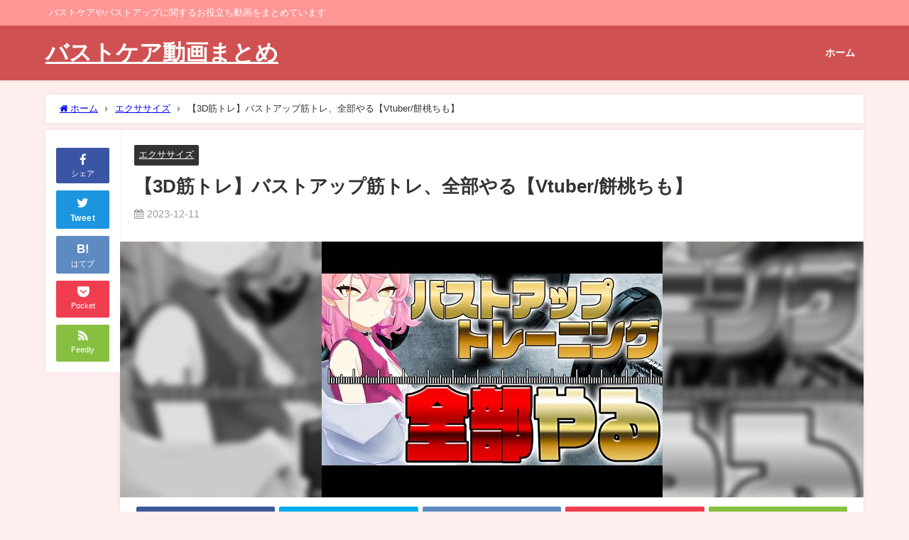

--- FILE ---
content_type: text/html; charset=UTF-8
request_url: https://jumcode.com/train/%E3%80%903d%E7%AD%8B%E3%83%88%E3%83%AC%E3%80%91%E3%83%90%E3%82%B9%E3%83%88%E3%82%A2%E3%83%83%E3%83%97%E7%AD%8B%E3%83%88%E3%83%AC%E3%80%81%E5%85%A8%E9%83%A8%E3%82%84%E3%82%8B%E3%80%90vtuber-%E9%A4%85/
body_size: 13613
content:
<!DOCTYPE html>
<html lang="ja">
<head>
<meta charset="utf-8">
<meta http-equiv="X-UA-Compatible" content="IE=edge">
<meta name="viewport" content="width=device-width, initial-scale=1" />
<title>【3D筋トレ】バストアップ筋トレ、全部やる【Vtuber/餅桃ちも】</title>
<meta name="description" content="https://www.youtube.com/watch?v=DqkirLjy_kk">
<meta name="thumbnail" content="https://jumcode.com/wp-content/uploads/9469-DqkirLjy_kk-150x150.jpg" /><!-- Diver OGP -->
<meta property="og:locale" content="ja_JP" />
<meta property="og:title" content="【3D筋トレ】バストアップ筋トレ、全部やる【Vtuber/餅桃ちも】" />
<meta property="og:description" content="https://www.youtube.com/watch?v=DqkirLjy_kk" />
<meta property="og:type" content="article" />
<meta property="og:url" content="https://jumcode.com/train/%e3%80%903d%e7%ad%8b%e3%83%88%e3%83%ac%e3%80%91%e3%83%90%e3%82%b9%e3%83%88%e3%82%a2%e3%83%83%e3%83%97%e7%ad%8b%e3%83%88%e3%83%ac%e3%80%81%e5%85%a8%e9%83%a8%e3%82%84%e3%82%8b%e3%80%90vtuber-%e9%a4%85/" />
<meta property="og:image" content="https://jumcode.com/wp-content/uploads/9469-DqkirLjy_kk.jpg" />
<meta property="og:site_name" content="バストケア動画まとめ" />
<meta name="twitter:card" content="summary_large_image" />
<meta name="twitter:title" content="【3D筋トレ】バストアップ筋トレ、全部やる【Vtuber/餅桃ちも】" />
<meta name="twitter:url" content="https://jumcode.com/train/%e3%80%903d%e7%ad%8b%e3%83%88%e3%83%ac%e3%80%91%e3%83%90%e3%82%b9%e3%83%88%e3%82%a2%e3%83%83%e3%83%97%e7%ad%8b%e3%83%88%e3%83%ac%e3%80%81%e5%85%a8%e9%83%a8%e3%82%84%e3%82%8b%e3%80%90vtuber-%e9%a4%85/" />
<meta name="twitter:description" content="https://www.youtube.com/watch?v=DqkirLjy_kk" />
<meta name="twitter:image" content="https://jumcode.com/wp-content/uploads/9469-DqkirLjy_kk.jpg" />
<!-- / Diver OGP -->
<link rel="canonical" href="https://jumcode.com/train/%e3%80%903d%e7%ad%8b%e3%83%88%e3%83%ac%e3%80%91%e3%83%90%e3%82%b9%e3%83%88%e3%82%a2%e3%83%83%e3%83%97%e7%ad%8b%e3%83%88%e3%83%ac%e3%80%81%e5%85%a8%e9%83%a8%e3%82%84%e3%82%8b%e3%80%90vtuber-%e9%a4%85/">
<link rel="shortcut icon" href="">
<!--[if IE]>
		<link rel="shortcut icon" href="">
<![endif]-->
<link rel="apple-touch-icon" href="" />
<meta name='robots' content='max-image-preview' />
<link rel='dns-prefetch' href='//ajax.googleapis.com' />
<link rel='dns-prefetch' href='//cdnjs.cloudflare.com' />
<link rel="alternate" type="application/rss+xml" title="バストケア動画まとめ &raquo; フィード" href="https://jumcode.com/feed/" />
<link rel="alternate" type="application/rss+xml" title="バストケア動画まとめ &raquo; コメントフィード" href="https://jumcode.com/comments/feed/" />
<link rel='stylesheet'  href='https://jumcode.com/wp-includes/css/dist/block-library/style.min.css?ver=6.1.9&#038;theme=4.9.8'  media='all'>
<link rel='stylesheet'  href='https://jumcode.com/wp-includes/css/classic-themes.min.css?ver=1&#038;theme=4.9.8'  media='all'>
<style id='global-styles-inline-css' type='text/css'>
body{--wp--preset--color--black: #000;--wp--preset--color--cyan-bluish-gray: #abb8c3;--wp--preset--color--white: #fff;--wp--preset--color--pale-pink: #f78da7;--wp--preset--color--vivid-red: #cf2e2e;--wp--preset--color--luminous-vivid-orange: #ff6900;--wp--preset--color--luminous-vivid-amber: #fcb900;--wp--preset--color--light-green-cyan: #7bdcb5;--wp--preset--color--vivid-green-cyan: #00d084;--wp--preset--color--pale-cyan-blue: #8ed1fc;--wp--preset--color--vivid-cyan-blue: #0693e3;--wp--preset--color--vivid-purple: #9b51e0;--wp--preset--color--light-blue: #70b8f1;--wp--preset--color--light-red: #ff8178;--wp--preset--color--light-green: #2ac113;--wp--preset--color--light-yellow: #ffe822;--wp--preset--color--light-orange: #ffa30d;--wp--preset--color--blue: #00f;--wp--preset--color--red: #f00;--wp--preset--color--purple: #674970;--wp--preset--color--gray: #ccc;--wp--preset--gradient--vivid-cyan-blue-to-vivid-purple: linear-gradient(135deg,rgba(6,147,227,1) 0%,rgb(155,81,224) 100%);--wp--preset--gradient--light-green-cyan-to-vivid-green-cyan: linear-gradient(135deg,rgb(122,220,180) 0%,rgb(0,208,130) 100%);--wp--preset--gradient--luminous-vivid-amber-to-luminous-vivid-orange: linear-gradient(135deg,rgba(252,185,0,1) 0%,rgba(255,105,0,1) 100%);--wp--preset--gradient--luminous-vivid-orange-to-vivid-red: linear-gradient(135deg,rgba(255,105,0,1) 0%,rgb(207,46,46) 100%);--wp--preset--gradient--very-light-gray-to-cyan-bluish-gray: linear-gradient(135deg,rgb(238,238,238) 0%,rgb(169,184,195) 100%);--wp--preset--gradient--cool-to-warm-spectrum: linear-gradient(135deg,rgb(74,234,220) 0%,rgb(151,120,209) 20%,rgb(207,42,186) 40%,rgb(238,44,130) 60%,rgb(251,105,98) 80%,rgb(254,248,76) 100%);--wp--preset--gradient--blush-light-purple: linear-gradient(135deg,rgb(255,206,236) 0%,rgb(152,150,240) 100%);--wp--preset--gradient--blush-bordeaux: linear-gradient(135deg,rgb(254,205,165) 0%,rgb(254,45,45) 50%,rgb(107,0,62) 100%);--wp--preset--gradient--luminous-dusk: linear-gradient(135deg,rgb(255,203,112) 0%,rgb(199,81,192) 50%,rgb(65,88,208) 100%);--wp--preset--gradient--pale-ocean: linear-gradient(135deg,rgb(255,245,203) 0%,rgb(182,227,212) 50%,rgb(51,167,181) 100%);--wp--preset--gradient--electric-grass: linear-gradient(135deg,rgb(202,248,128) 0%,rgb(113,206,126) 100%);--wp--preset--gradient--midnight: linear-gradient(135deg,rgb(2,3,129) 0%,rgb(40,116,252) 100%);--wp--preset--duotone--dark-grayscale: url('#wp-duotone-dark-grayscale');--wp--preset--duotone--grayscale: url('#wp-duotone-grayscale');--wp--preset--duotone--purple-yellow: url('#wp-duotone-purple-yellow');--wp--preset--duotone--blue-red: url('#wp-duotone-blue-red');--wp--preset--duotone--midnight: url('#wp-duotone-midnight');--wp--preset--duotone--magenta-yellow: url('#wp-duotone-magenta-yellow');--wp--preset--duotone--purple-green: url('#wp-duotone-purple-green');--wp--preset--duotone--blue-orange: url('#wp-duotone-blue-orange');--wp--preset--font-size--small: 13px;--wp--preset--font-size--medium: 20px;--wp--preset--font-size--large: 36px;--wp--preset--font-size--x-large: 42px;--wp--preset--spacing--20: 0.44rem;--wp--preset--spacing--30: 0.67rem;--wp--preset--spacing--40: 1rem;--wp--preset--spacing--50: 1.5rem;--wp--preset--spacing--60: 2.25rem;--wp--preset--spacing--70: 3.38rem;--wp--preset--spacing--80: 5.06rem;}:where(.is-layout-flex){gap: 0.5em;}body .is-layout-flow > .alignleft{float: left;margin-inline-start: 0;margin-inline-end: 2em;}body .is-layout-flow > .alignright{float: right;margin-inline-start: 2em;margin-inline-end: 0;}body .is-layout-flow > .aligncenter{margin-left: auto !important;margin-right: auto !important;}body .is-layout-constrained > .alignleft{float: left;margin-inline-start: 0;margin-inline-end: 2em;}body .is-layout-constrained > .alignright{float: right;margin-inline-start: 2em;margin-inline-end: 0;}body .is-layout-constrained > .aligncenter{margin-left: auto !important;margin-right: auto !important;}body .is-layout-constrained > :where(:not(.alignleft):not(.alignright):not(.alignfull)){max-width: var(--wp--style--global--content-size);margin-left: auto !important;margin-right: auto !important;}body .is-layout-constrained > .alignwide{max-width: var(--wp--style--global--wide-size);}body .is-layout-flex{display: flex;}body .is-layout-flex{flex-wrap: wrap;align-items: center;}body .is-layout-flex > *{margin: 0;}:where(.wp-block-columns.is-layout-flex){gap: 2em;}.has-black-color{color: var(--wp--preset--color--black) !important;}.has-cyan-bluish-gray-color{color: var(--wp--preset--color--cyan-bluish-gray) !important;}.has-white-color{color: var(--wp--preset--color--white) !important;}.has-pale-pink-color{color: var(--wp--preset--color--pale-pink) !important;}.has-vivid-red-color{color: var(--wp--preset--color--vivid-red) !important;}.has-luminous-vivid-orange-color{color: var(--wp--preset--color--luminous-vivid-orange) !important;}.has-luminous-vivid-amber-color{color: var(--wp--preset--color--luminous-vivid-amber) !important;}.has-light-green-cyan-color{color: var(--wp--preset--color--light-green-cyan) !important;}.has-vivid-green-cyan-color{color: var(--wp--preset--color--vivid-green-cyan) !important;}.has-pale-cyan-blue-color{color: var(--wp--preset--color--pale-cyan-blue) !important;}.has-vivid-cyan-blue-color{color: var(--wp--preset--color--vivid-cyan-blue) !important;}.has-vivid-purple-color{color: var(--wp--preset--color--vivid-purple) !important;}.has-black-background-color{background-color: var(--wp--preset--color--black) !important;}.has-cyan-bluish-gray-background-color{background-color: var(--wp--preset--color--cyan-bluish-gray) !important;}.has-white-background-color{background-color: var(--wp--preset--color--white) !important;}.has-pale-pink-background-color{background-color: var(--wp--preset--color--pale-pink) !important;}.has-vivid-red-background-color{background-color: var(--wp--preset--color--vivid-red) !important;}.has-luminous-vivid-orange-background-color{background-color: var(--wp--preset--color--luminous-vivid-orange) !important;}.has-luminous-vivid-amber-background-color{background-color: var(--wp--preset--color--luminous-vivid-amber) !important;}.has-light-green-cyan-background-color{background-color: var(--wp--preset--color--light-green-cyan) !important;}.has-vivid-green-cyan-background-color{background-color: var(--wp--preset--color--vivid-green-cyan) !important;}.has-pale-cyan-blue-background-color{background-color: var(--wp--preset--color--pale-cyan-blue) !important;}.has-vivid-cyan-blue-background-color{background-color: var(--wp--preset--color--vivid-cyan-blue) !important;}.has-vivid-purple-background-color{background-color: var(--wp--preset--color--vivid-purple) !important;}.has-black-border-color{border-color: var(--wp--preset--color--black) !important;}.has-cyan-bluish-gray-border-color{border-color: var(--wp--preset--color--cyan-bluish-gray) !important;}.has-white-border-color{border-color: var(--wp--preset--color--white) !important;}.has-pale-pink-border-color{border-color: var(--wp--preset--color--pale-pink) !important;}.has-vivid-red-border-color{border-color: var(--wp--preset--color--vivid-red) !important;}.has-luminous-vivid-orange-border-color{border-color: var(--wp--preset--color--luminous-vivid-orange) !important;}.has-luminous-vivid-amber-border-color{border-color: var(--wp--preset--color--luminous-vivid-amber) !important;}.has-light-green-cyan-border-color{border-color: var(--wp--preset--color--light-green-cyan) !important;}.has-vivid-green-cyan-border-color{border-color: var(--wp--preset--color--vivid-green-cyan) !important;}.has-pale-cyan-blue-border-color{border-color: var(--wp--preset--color--pale-cyan-blue) !important;}.has-vivid-cyan-blue-border-color{border-color: var(--wp--preset--color--vivid-cyan-blue) !important;}.has-vivid-purple-border-color{border-color: var(--wp--preset--color--vivid-purple) !important;}.has-vivid-cyan-blue-to-vivid-purple-gradient-background{background: var(--wp--preset--gradient--vivid-cyan-blue-to-vivid-purple) !important;}.has-light-green-cyan-to-vivid-green-cyan-gradient-background{background: var(--wp--preset--gradient--light-green-cyan-to-vivid-green-cyan) !important;}.has-luminous-vivid-amber-to-luminous-vivid-orange-gradient-background{background: var(--wp--preset--gradient--luminous-vivid-amber-to-luminous-vivid-orange) !important;}.has-luminous-vivid-orange-to-vivid-red-gradient-background{background: var(--wp--preset--gradient--luminous-vivid-orange-to-vivid-red) !important;}.has-very-light-gray-to-cyan-bluish-gray-gradient-background{background: var(--wp--preset--gradient--very-light-gray-to-cyan-bluish-gray) !important;}.has-cool-to-warm-spectrum-gradient-background{background: var(--wp--preset--gradient--cool-to-warm-spectrum) !important;}.has-blush-light-purple-gradient-background{background: var(--wp--preset--gradient--blush-light-purple) !important;}.has-blush-bordeaux-gradient-background{background: var(--wp--preset--gradient--blush-bordeaux) !important;}.has-luminous-dusk-gradient-background{background: var(--wp--preset--gradient--luminous-dusk) !important;}.has-pale-ocean-gradient-background{background: var(--wp--preset--gradient--pale-ocean) !important;}.has-electric-grass-gradient-background{background: var(--wp--preset--gradient--electric-grass) !important;}.has-midnight-gradient-background{background: var(--wp--preset--gradient--midnight) !important;}.has-small-font-size{font-size: var(--wp--preset--font-size--small) !important;}.has-medium-font-size{font-size: var(--wp--preset--font-size--medium) !important;}.has-large-font-size{font-size: var(--wp--preset--font-size--large) !important;}.has-x-large-font-size{font-size: var(--wp--preset--font-size--x-large) !important;}
.wp-block-navigation a:where(:not(.wp-element-button)){color: inherit;}
:where(.wp-block-columns.is-layout-flex){gap: 2em;}
.wp-block-pullquote{font-size: 1.5em;line-height: 1.6;}
</style>
<link rel='stylesheet'  href='https://jumcode.com/wp-content/plugins/arconix-shortcodes/includes/css/font-awesome.min.css?ver=4.6.3&#038;theme=4.9.8'  media='all'>
<link rel='stylesheet'  href='https://jumcode.com/wp-content/plugins/arconix-shortcodes/includes/css/arconix-shortcodes.min.css?ver=2.1.6&#038;theme=4.9.8'  media='all'>
<link rel='stylesheet'  href='https://jumcode.com/wp-content/plugins/contact-form-7/includes/css/styles.css?ver=4.8&#038;theme=4.9.8'  media='all'>
<link rel='stylesheet'  href='https://jumcode.com/wp-content/plugins/youtuner/style/diypro_youtuner_post.css?ver=6.1.9&#038;theme=4.9.8'  media='all'>
<link rel='stylesheet'  href='https://jumcode.com/wp-content/plugins/wordpress-popular-posts/assets/css/wpp.css?ver=5.2.1&#038;theme=4.9.8'  media='all'>
<link rel='stylesheet'  href='https://jumcode.com/wp-content/themes/diver/css/style.min.css?ver=6.1.9&#038;theme=4.9.8'  media='all'>
<link rel='stylesheet'  href='https://jumcode.com/wp-content/themes/diver_child/style.css?theme=4.9.8'  media='all'>
<script src='https://ajax.googleapis.com/ajax/libs/jquery/3.6.1/jquery.min.js?ver=3.6.1' id='jquery-js'></script>
<script type="application/json" id="wpp-json">{"sampling_active":0,"sampling_rate":100,"ajax_url":"https:\/\/jumcode.com\/wp-json\/wordpress-popular-posts\/v1\/popular-posts","ID":9469,"token":"e4760876cc","lang":null,"debug":false}</script>
<script src='https://jumcode.com/wp-content/plugins/wordpress-popular-posts/assets/js/wpp-5.2.1.min.js?ver=5.2.1&#038;theme=4.9.8' id='wpp-js-js'></script>
<link rel="https://api.w.org/" href="https://jumcode.com/wp-json/" /><link rel="alternate" type="application/json" href="https://jumcode.com/wp-json/wp/v2/posts/9469" /><link rel="EditURI" type="application/rsd+xml" title="RSD" href="https://jumcode.com/xmlrpc.php?rsd" />
<link rel="wlwmanifest" type="application/wlwmanifest+xml" href="https://jumcode.com/wp-includes/wlwmanifest.xml" />
<meta name="generator" content="WordPress 6.1.9" />
<link rel='shortlink' href='https://jumcode.com/?p=9469' />
<link rel="alternate" type="application/json+oembed" href="https://jumcode.com/wp-json/oembed/1.0/embed?url=https%3A%2F%2Fjumcode.com%2Ftrain%2F%25e3%2580%25903d%25e7%25ad%258b%25e3%2583%2588%25e3%2583%25ac%25e3%2580%2591%25e3%2583%2590%25e3%2582%25b9%25e3%2583%2588%25e3%2582%25a2%25e3%2583%2583%25e3%2583%2597%25e7%25ad%258b%25e3%2583%2588%25e3%2583%25ac%25e3%2580%2581%25e5%2585%25a8%25e9%2583%25a8%25e3%2582%2584%25e3%2582%258b%25e3%2580%2590vtuber-%25e9%25a4%2585%2F" />
<link rel="alternate" type="text/xml+oembed" href="https://jumcode.com/wp-json/oembed/1.0/embed?url=https%3A%2F%2Fjumcode.com%2Ftrain%2F%25e3%2580%25903d%25e7%25ad%258b%25e3%2583%2588%25e3%2583%25ac%25e3%2580%2591%25e3%2583%2590%25e3%2582%25b9%25e3%2583%2588%25e3%2582%25a2%25e3%2583%2583%25e3%2583%2597%25e7%25ad%258b%25e3%2583%2588%25e3%2583%25ac%25e3%2580%2581%25e5%2585%25a8%25e9%2583%25a8%25e3%2582%2584%25e3%2582%258b%25e3%2580%2590vtuber-%25e9%25a4%2585%2F&#038;format=xml" />
      <script>
      (function(i,s,o,g,r,a,m){i['GoogleAnalyticsObject']=r;i[r]=i[r]||function(){(i[r].q=i[r].q||[]).push(arguments)},i[r].l=1*new Date();a=s.createElement(o),m=s.getElementsByTagName(o)[0];a.async=1;a.src=g;m.parentNode.insertBefore(a,m)})(window,document,'script','//www.google-analytics.com/analytics.js','ga');ga('create',"UA-63220916-2",'auto');ga('send','pageview');</script>
      <script type="application/ld+json" class="json-ld">[
    {
        "@context": "https://schema.org",
        "@type": "BlogPosting",
        "mainEntityOfPage": {
            "@type": "WebPage",
            "@id": "https://jumcode.com/train/%e3%80%903d%e7%ad%8b%e3%83%88%e3%83%ac%e3%80%91%e3%83%90%e3%82%b9%e3%83%88%e3%82%a2%e3%83%83%e3%83%97%e7%ad%8b%e3%83%88%e3%83%ac%e3%80%81%e5%85%a8%e9%83%a8%e3%82%84%e3%82%8b%e3%80%90vtuber-%e9%a4%85/"
        },
        "headline": "【3D筋トレ】バストアップ筋トレ、全部やる【Vtuber/餅桃ちも】",
        "image": [
            "https://jumcode.com/wp-content/uploads/9469-DqkirLjy_kk.jpg",
            "https://jumcode.com/wp-content/uploads/9469-DqkirLjy_kk-300x225.jpg",
            "https://jumcode.com/wp-content/uploads/9469-DqkirLjy_kk-150x150.jpg"
        ],
        "description": "https://www.youtube.com/watch?v=DqkirLjy_kk",
        "datePublished": "2023-12-11T22:08:20+09:00",
        "dateModified": "2023-12-11T22:08:20+09:00",
        "articleSection": [
            "エクササイズ"
        ],
        "author": {
            "@type": "Person",
            "name": "girlsitem",
            "url": "https://jumcode.com/author/girlsitem/"
        },
        "publisher": {
            "@context": "http://schema.org",
            "@type": "Organization",
            "name": "バストケア動画まとめ",
            "description": "バストケアやバストアップに関するお役立ち動画をまとめています",
            "logo": null
        }
    }
]</script>
<style>body{background-image:url('');}</style> <style> #onlynav ul ul,#nav_fixed #nav ul ul,.header-logo #nav ul ul {visibility:hidden;opacity:0;transition:.2s ease-in-out;transform:translateY(10px);}#onlynav ul ul ul,#nav_fixed #nav ul ul ul,.header-logo #nav ul ul ul {transform:translateX(-20px) translateY(0);}#onlynav ul li:hover > ul,#nav_fixed #nav ul li:hover > ul,.header-logo #nav ul li:hover > ul{visibility:visible;opacity:1;transform:translateY(0);}#onlynav ul ul li:hover > ul,#nav_fixed #nav ul ul li:hover > ul,.header-logo #nav ul ul li:hover > ul{transform:translateX(0) translateY(0);}</style> <style>body{background-color:#ffeeee;color:#333}:where(a){color:#333}:where(a):hover{color:#04C}.header-wrap,#header ul.sub-menu, #header ul.children,#scrollnav,.description_sp,#nav_fixed.fixed{background:#d05151;color:#fff}.header-wrap a,#nav_fixed.fixed a,div.logo_title{color:#fff}.header-wrap a:hover,#nav_fixed.fixed a:hover,div.logo_title:hover{color:#04c}.drawer-nav-btn span{background-color:#fff;}.drawer-nav-btn:before,.drawer-nav-btn:after {border-color:#fff;}.header_small_menu{background:#ff9696;color:#fff;border-bottom:none}.header_small_menu a{color:#fff}.header_small_menu a:hover{color:#04c}#onlynav,#onlynav ul li a,#nav_fixed #nav ul ul{background:#d05151;color:#fff}#onlynav ul > li:hover > a{background:#ffc4c4;color:#d05151;}#bigfooter{background:#ff9696;color:#fff}#bigfooter a{color:#fff}#bigfooter a:hover{color:#04c}#footer{background:#d05151;color:#fff;}#footer a{color:#fff}#footer a:hover{color:#04c}#sidebar .widget{background:#fff;}.post-box-contents,#main-wrap #pickup_posts_container img,.hentry,#single-main .post-sub,.single_thumbnail,.navigation,.in_loop,#breadcrumb,.pickup-cat-list,.maintop-widget, .mainbottom-widget,#share_plz,.sticky-post-box,.catpage_content_wrap,.cat-post-main{background:#fff;}.post-box{border-color:#ffd2d2;}</style> <style>@media screen and (min-width:1201px){#main-wrap,.header-wrap .header-logo,.header_small_content,.bigfooter_wrap,.footer_content,.container_top_widget,.container_bottom_widget{width:90%;}}@media screen and (max-width:1200px){ #main-wrap,.header-wrap .header-logo, .header_small_content, .bigfooter_wrap,.footer_content, .container_top_widget, .container_bottom_widget{width:96%;}}@media screen and (max-width:768px){#main-wrap,.header-wrap .header-logo,.header_small_content,.bigfooter_wrap,.footer_content,.container_top_widget,.container_bottom_widget{width:100%;}}@media screen and (min-width:960px){#sidebar {width:310px;}}</style><style>@media screen and (min-width:1201px){#main-wrap{width:90%;}}@media screen and (max-width:1200px){ #main-wrap{width:96%;}}</style><style type="text/css" id="diver-custom-heading-css">.content h2:where(:not([class])),:where(.is-editor-blocks) :where(.content) h2:not(.sc_heading){color:#fff;background-color:#607d8b;text-align:left;border-radius:5px;}.content h3:where(:not([class])),:where(.is-editor-blocks) :where(.content) h3:not(.sc_heading){color:#000;background-color:#000;text-align:left;border-bottom:2px solid #000;background:transparent;padding-left:0px;padding-right:0px;}.content h4:where(:not([class])),:where(.is-editor-blocks) :where(.content) h4:not(.sc_heading){color:#000;background-color:#000;text-align:left;background:transparent;display:flex;align-items:center;padding:0px;}.content h4:where(:not([class])):before,:where(.is-editor-blocks) :where(.content) h4:not(.sc_heading):before{content:"";width:.6em;height:.6em;margin-right:.6em;background-color:#000;transform:rotate(45deg);}.content h5:where(:not([class])),:where(.is-editor-blocks) :where(.content) h5:not(.sc_heading){color:#000;}</style>
<script src="https://www.youtube.com/iframe_api"></script>

</head>
<body itemscope="itemscope" itemtype="http://schema.org/WebPage" class="post-template-default single single-post postid-9469 single-format-standard wp-embed-responsive  l-sidebar-none">

<div id="container">
<!-- header -->
	<!-- lpページでは表示しない -->
	<div id="header" class="clearfix">
					<header class="header-wrap" role="banner" itemscope="itemscope" itemtype="http://schema.org/WPHeader">
			<div class="header_small_menu clearfix">
		<div class="header_small_content">
			<div id="description">バストケアやバストアップに関するお役立ち動画をまとめています</div>
			<nav class="header_small_menu_right" role="navigation" itemscope="itemscope" itemtype="http://scheme.org/SiteNavigationElement">
							</nav>
		</div>
	</div>

			<div class="header-logo clearfix">
				

				<!-- /Navigation -->

								<div id="logo">
										<a href="https://jumcode.com/">
													<div class="logo_title">バストケア動画まとめ</div>
											</a>
				</div>
									<nav id="nav" role="navigation" itemscope="itemscope" itemtype="http://scheme.org/SiteNavigationElement">
						<div class="menu-%e3%82%b0%e3%83%ad%e3%83%bc%e3%83%90%e3%83%ab%e3%83%a1%e3%83%8b%e3%83%a5%e3%83%bc-container"><ul id="mainnavul" class="menu"><li id="menu-item-314" class="menu-item menu-item-type-custom menu-item-object-custom menu-item-home menu-item-314"><a href="https://jumcode.com/">ホーム</a></li>
</ul></div>					</nav>
							</div>
		</header>
		<nav id="scrollnav" role="navigation" itemscope="itemscope" itemtype="http://scheme.org/SiteNavigationElement">
					</nav>
		
		<div id="nav_fixed">
		<div class="header-logo clearfix">
			<!-- Navigation -->
			

			<!-- /Navigation -->
			<div class="logo clearfix">
				<a href="https://jumcode.com/">
											<div class="logo_title">バストケア動画まとめ</div>
									</a>
			</div>
					<nav id="nav" role="navigation" itemscope="itemscope" itemtype="http://scheme.org/SiteNavigationElement">
				<div class="menu-%e3%82%b0%e3%83%ad%e3%83%bc%e3%83%90%e3%83%ab%e3%83%a1%e3%83%8b%e3%83%a5%e3%83%bc-container"><ul id="fixnavul" class="menu"><li class="menu-item menu-item-type-custom menu-item-object-custom menu-item-home menu-item-314"><a href="https://jumcode.com/">ホーム</a></li>
</ul></div>			</nav>
				</div>
	</div>
							</div>
	<div class="d_sp">
		</div>
	
	<div id="main-wrap">
	<!-- main -->
		<div class="l-main-container">
		<main id="single-main"  style="" role="main">
					
								<div id="breadcrumb"><ul itemscope itemtype="http://schema.org/BreadcrumbList"><li itemprop="itemListElement" itemscope itemtype="http://schema.org/ListItem"><a href="https://jumcode.com/" itemprop="item"><span itemprop="name"><i class="fa fa-home" aria-hidden="true"></i> ホーム</span></a><meta itemprop="position" content="1" /></li><li itemprop="itemListElement" itemscope itemtype="http://schema.org/ListItem"><a href="https://jumcode.com/category/train/" itemprop="item"><span itemprop="name">エクササイズ</span></a><meta itemprop="position" content="2" /></li><li itemprop="itemListElement" itemscope itemtype="http://schema.org/ListItem"><span itemprop="name">【3D筋トレ】バストアップ筋トレ、全部やる【Vtuber/餅桃ちも】</span><meta itemprop="position" content="3" /></li></ul></div> 
					<div id="content_area" class="fadeIn animated">
						<div class="content_area_side">
	<div id="share_plz">

		
			<div class="fb-like share_sns" data-href="https%3A%2F%2Fjumcode.com%2Ftrain%2F%25e3%2580%25903d%25e7%25ad%258b%25e3%2583%2588%25e3%2583%25ac%25e3%2580%2591%25e3%2583%2590%25e3%2582%25b9%25e3%2583%2588%25e3%2582%25a2%25e3%2583%2583%25e3%2583%2597%25e7%25ad%258b%25e3%2583%2588%25e3%2583%25ac%25e3%2580%2581%25e5%2585%25a8%25e9%2583%25a8%25e3%2582%2584%25e3%2582%258b%25e3%2580%2590vtuber-%25e9%25a4%2585%2F" data-layout="box_count" data-action="like" data-show-faces="true" data-share="false"></div>

			<div class="share-fb share_sns">
			<a href="http://www.facebook.com/share.php?u=https%3A%2F%2Fjumcode.com%2Ftrain%2F%25e3%2580%25903d%25e7%25ad%258b%25e3%2583%2588%25e3%2583%25ac%25e3%2580%2591%25e3%2583%2590%25e3%2582%25b9%25e3%2583%2588%25e3%2582%25a2%25e3%2583%2583%25e3%2583%2597%25e7%25ad%258b%25e3%2583%2588%25e3%2583%25ac%25e3%2580%2581%25e5%2585%25a8%25e9%2583%25a8%25e3%2582%2584%25e3%2582%258b%25e3%2580%2590vtuber-%25e9%25a4%2585%2F" onclick="window.open(this.href,'FBwindow','width=650,height=450,menubar=no,toolbar=no,scrollbars=yes');return false;" title="Facebookでシェア"><i class="fa fa-facebook" style="font-size:1.5em;padding-top: 4px;"></i><br>シェア
						</a>
			</div>
							<div class="sc-tw share_sns"><a data-url="https%3A%2F%2Fjumcode.com%2Ftrain%2F%25e3%2580%25903d%25e7%25ad%258b%25e3%2583%2588%25e3%2583%25ac%25e3%2580%2591%25e3%2583%2590%25e3%2582%25b9%25e3%2583%2588%25e3%2582%25a2%25e3%2583%2583%25e3%2583%2597%25e7%25ad%258b%25e3%2583%2588%25e3%2583%25ac%25e3%2580%2581%25e5%2585%25a8%25e9%2583%25a8%25e3%2582%2584%25e3%2582%258b%25e3%2580%2590vtuber-%25e9%25a4%2585%2F" href="http://twitter.com/share?text=%E3%80%903D%E7%AD%8B%E3%83%88%E3%83%AC%E3%80%91%E3%83%90%E3%82%B9%E3%83%88%E3%82%A2%E3%83%83%E3%83%97%E7%AD%8B%E3%83%88%E3%83%AC%E3%80%81%E5%85%A8%E9%83%A8%E3%82%84%E3%82%8B%E3%80%90Vtuber%2F%E9%A4%85%E6%A1%83%E3%81%A1%E3%82%82%E3%80%91&url=https%3A%2F%2Fjumcode.com%2Ftrain%2F%25e3%2580%25903d%25e7%25ad%258b%25e3%2583%2588%25e3%2583%25ac%25e3%2580%2591%25e3%2583%2590%25e3%2582%25b9%25e3%2583%2588%25e3%2582%25a2%25e3%2583%2583%25e3%2583%2597%25e7%25ad%258b%25e3%2583%2588%25e3%2583%25ac%25e3%2580%2581%25e5%2585%25a8%25e9%2583%25a8%25e3%2582%2584%25e3%2582%258b%25e3%2580%2590vtuber-%25e9%25a4%2585%2F" data-lang="ja" data-dnt="false" target="_blank"><i class="fa fa-twitter" style="font-size:1.5em;padding-top: 4px;"></i><br>Tweet
						</a></div>

		
					<div class="share-hatebu share_sns">       
			<a href="http://b.hatena.ne.jp/add?mode=confirm&url=https%3A%2F%2Fjumcode.com%2Ftrain%2F%25e3%2580%25903d%25e7%25ad%258b%25e3%2583%2588%25e3%2583%25ac%25e3%2580%2591%25e3%2583%2590%25e3%2582%25b9%25e3%2583%2588%25e3%2582%25a2%25e3%2583%2583%25e3%2583%2597%25e7%25ad%258b%25e3%2583%2588%25e3%2583%25ac%25e3%2580%2581%25e5%2585%25a8%25e9%2583%25a8%25e3%2582%2584%25e3%2582%258b%25e3%2580%2590vtuber-%25e9%25a4%2585%2F&title=%E3%80%903D%E7%AD%8B%E3%83%88%E3%83%AC%E3%80%91%E3%83%90%E3%82%B9%E3%83%88%E3%82%A2%E3%83%83%E3%83%97%E7%AD%8B%E3%83%88%E3%83%AC%E3%80%81%E5%85%A8%E9%83%A8%E3%82%84%E3%82%8B%E3%80%90Vtuber%2F%E9%A4%85%E6%A1%83%E3%81%A1%E3%82%82%E3%80%91" onclick="window.open(this.href, 'HBwindow', 'width=600, height=400, menubar=no, toolbar=no, scrollbars=yes'); return false;" target="_blank"><div style="font-weight: bold;font-size: 1.5em">B!</div><span class="text">はてブ</span></a>
			</div>
		
					<div class="share-pocket share_sns">
			<a href="http://getpocket.com/edit?url=https%3A%2F%2Fjumcode.com%2Ftrain%2F%25e3%2580%25903d%25e7%25ad%258b%25e3%2583%2588%25e3%2583%25ac%25e3%2580%2591%25e3%2583%2590%25e3%2582%25b9%25e3%2583%2588%25e3%2582%25a2%25e3%2583%2583%25e3%2583%2597%25e7%25ad%258b%25e3%2583%2588%25e3%2583%25ac%25e3%2580%2581%25e5%2585%25a8%25e9%2583%25a8%25e3%2582%2584%25e3%2582%258b%25e3%2580%2590vtuber-%25e9%25a4%2585%2F&title=%E3%80%903D%E7%AD%8B%E3%83%88%E3%83%AC%E3%80%91%E3%83%90%E3%82%B9%E3%83%88%E3%82%A2%E3%83%83%E3%83%97%E7%AD%8B%E3%83%88%E3%83%AC%E3%80%81%E5%85%A8%E9%83%A8%E3%82%84%E3%82%8B%E3%80%90Vtuber%2F%E9%A4%85%E6%A1%83%E3%81%A1%E3%82%82%E3%80%91" onclick="window.open(this.href, 'FBwindow', 'width=550, height=350, menubar=no, toolbar=no, scrollbars=yes'); return false;"><i class="fa fa-get-pocket" style="font-weight: bold;font-size: 1.5em"></i><span class="text">Pocket</span>
							</a></div>
		
							<div class="share-feedly share_sns">
			<a href="https://feedly.com/i/subscription/feed%2Fhttps%3A%2F%2Fjumcode.com%2Ffeed" target="_blank"><i class="fa fa-rss" aria-hidden="true" style="font-weight: bold;font-size: 1.5em"></i><span class="text">Feedly</span>
						</a></div>
			</div>
</div>
						<article id="post-9469" class="post-9469 post type-post status-publish format-standard has-post-thumbnail hentry category-train">
							<header>
								<div class="post-meta clearfix">
									<div class="cat-tag">
																					<div class="single-post-category" style="background:"><a href="https://jumcode.com/category/train/" rel="category tag">エクササイズ</a></div>
																													</div>

									<h1 class="single-post-title entry-title">【3D筋トレ】バストアップ筋トレ、全部やる【Vtuber/餅桃ちも】</h1>
									<div class="post-meta-bottom">
																			<time class="single-post-date published updated" datetime="2023-12-11"><i class="fa fa-calendar" aria-hidden="true"></i>2023-12-11</time>
																											
									</div>
																	</div>
								<figure class="single_thumbnail lazyload" data-bg="https://jumcode.com/wp-content/uploads/9469-DqkirLjy_kk.jpg"><img src="https://jumcode.com/wp-content/uploads/9469-DqkirLjy_kk.jpg" width="480" height="360" alt="【3D筋トレ】バストアップ筋トレ、全部やる【Vtuber/餅桃ちも】"></figure>

<div class="share" >
			<div class="sns big c5">
			<ul class="clearfix">
			<!--Facebookボタン-->  
			    
			<li>
			<a class="facebook" href="https://www.facebook.com/share.php?u=https%3A%2F%2Fjumcode.com%2Ftrain%2F%25e3%2580%25903d%25e7%25ad%258b%25e3%2583%2588%25e3%2583%25ac%25e3%2580%2591%25e3%2583%2590%25e3%2582%25b9%25e3%2583%2588%25e3%2582%25a2%25e3%2583%2583%25e3%2583%2597%25e7%25ad%258b%25e3%2583%2588%25e3%2583%25ac%25e3%2580%2581%25e5%2585%25a8%25e9%2583%25a8%25e3%2582%2584%25e3%2582%258b%25e3%2580%2590vtuber-%25e9%25a4%2585%2F" onclick="window.open(this.href, 'FBwindow', 'width=650, height=450, menubar=no, toolbar=no, scrollbars=yes'); return false;"><i class="fa fa-facebook"></i><span class="sns_name">Facebook</span>
						</a>
			</li>
			
			<!--ツイートボタン-->
						<li> 
			<a class="twitter" target="blank" href="https://twitter.com/intent/tweet?url=https%3A%2F%2Fjumcode.com%2Ftrain%2F%25e3%2580%25903d%25e7%25ad%258b%25e3%2583%2588%25e3%2583%25ac%25e3%2580%2591%25e3%2583%2590%25e3%2582%25b9%25e3%2583%2588%25e3%2582%25a2%25e3%2583%2583%25e3%2583%2597%25e7%25ad%258b%25e3%2583%2588%25e3%2583%25ac%25e3%2580%2581%25e5%2585%25a8%25e9%2583%25a8%25e3%2582%2584%25e3%2582%258b%25e3%2580%2590vtuber-%25e9%25a4%2585%2F&text=%E3%80%903D%E7%AD%8B%E3%83%88%E3%83%AC%E3%80%91%E3%83%90%E3%82%B9%E3%83%88%E3%82%A2%E3%83%83%E3%83%97%E7%AD%8B%E3%83%88%E3%83%AC%E3%80%81%E5%85%A8%E9%83%A8%E3%82%84%E3%82%8B%E3%80%90Vtuber%2F%E9%A4%85%E6%A1%83%E3%81%A1%E3%82%82%E3%80%91&tw_p=tweetbutton"><i class="fa fa-twitter"></i><span class="sns_name">Twitter</span>
						</a>
			</li>
			
			<!--はてブボタン--> 
			     
			<li>       
			<a class="hatebu" href="https://b.hatena.ne.jp/add?mode=confirm&url=https%3A%2F%2Fjumcode.com%2Ftrain%2F%25e3%2580%25903d%25e7%25ad%258b%25e3%2583%2588%25e3%2583%25ac%25e3%2580%2591%25e3%2583%2590%25e3%2582%25b9%25e3%2583%2588%25e3%2582%25a2%25e3%2583%2583%25e3%2583%2597%25e7%25ad%258b%25e3%2583%2588%25e3%2583%25ac%25e3%2580%2581%25e5%2585%25a8%25e9%2583%25a8%25e3%2582%2584%25e3%2582%258b%25e3%2580%2590vtuber-%25e9%25a4%2585%2F&title=%E3%80%903D%E7%AD%8B%E3%83%88%E3%83%AC%E3%80%91%E3%83%90%E3%82%B9%E3%83%88%E3%82%A2%E3%83%83%E3%83%97%E7%AD%8B%E3%83%88%E3%83%AC%E3%80%81%E5%85%A8%E9%83%A8%E3%82%84%E3%82%8B%E3%80%90Vtuber%2F%E9%A4%85%E6%A1%83%E3%81%A1%E3%82%82%E3%80%91" onclick="window.open(this.href, 'HBwindow', 'width=600, height=400, menubar=no, toolbar=no, scrollbars=yes'); return false;" target="_blank"><span class="sns_name">はてブ</span>
						</a>
			</li>
			

			<!--LINEボタン--> 
			
			<!--ポケットボタン-->  
			       
			<li>
			<a class="pocket" href="https://getpocket.com/edit?url=https%3A%2F%2Fjumcode.com%2Ftrain%2F%25e3%2580%25903d%25e7%25ad%258b%25e3%2583%2588%25e3%2583%25ac%25e3%2580%2591%25e3%2583%2590%25e3%2582%25b9%25e3%2583%2588%25e3%2582%25a2%25e3%2583%2583%25e3%2583%2597%25e7%25ad%258b%25e3%2583%2588%25e3%2583%25ac%25e3%2580%2581%25e5%2585%25a8%25e9%2583%25a8%25e3%2582%2584%25e3%2582%258b%25e3%2580%2590vtuber-%25e9%25a4%2585%2F&title=%E3%80%903D%E7%AD%8B%E3%83%88%E3%83%AC%E3%80%91%E3%83%90%E3%82%B9%E3%83%88%E3%82%A2%E3%83%83%E3%83%97%E7%AD%8B%E3%83%88%E3%83%AC%E3%80%81%E5%85%A8%E9%83%A8%E3%82%84%E3%82%8B%E3%80%90Vtuber%2F%E9%A4%85%E6%A1%83%E3%81%A1%E3%82%82%E3%80%91" onclick="window.open(this.href, 'FBwindow', 'width=550, height=350, menubar=no, toolbar=no, scrollbars=yes'); return false;"><i class="fa fa-get-pocket"></i><span class="sns_name">Pocket</span>
						</a></li>
			
			<!--Feedly-->  
			  
			     
			<li>
			<a class="feedly" href="https://feedly.com/i/subscription/feed%2Fhttps%3A%2F%2Fjumcode.com%2Ffeed" target="_blank"><i class="fa fa-rss" aria-hidden="true"></i><span class="sns_name">Feedly</span>
						</a></li>
						</ul>

		</div>
	</div>
							</header>
							<section class="single-post-main">
									<div id="block-8" class="widget single-top widget_block"><center><a href="https://t.afi-b.com/visit.php?guid=ON&a=p5997u-v1957327&p=W7888308" rel="nofollow"><img decoding="async" loading="lazy" src="https://www.afi-b.com/upload_image/5997-1381523388-3.gif" width="300" height="250" style="border:none;" alt="ラ・シュシュ" /></a><img decoding="async" loading="lazy" src="https://t.afi-b.com/lead/p5997u/W7888308/v1957327" width="1" height="1" style="border:none;" /></center></div>									

									<div class="content">
																		<p><div class="youtube-container"><iframe title="【3D筋トレ】バストアップ筋トレ、全部やる【Vtuber/餅桃ちも】" width="850" height="478" src="https://www.youtube.com/embed/DqkirLjy_kk?feature=oembed" frameborder="0" allow="accelerometer; autoplay; clipboard-write; encrypted-media; gyroscope; picture-in-picture; web-share" allowfullscreen></iframe></div></p>
									</div>

									
									<div class="bottom_ad clearfix">
											<div id="block-9" class="widget widget_block"><center><a href="https://t.afi-b.com/visit.php?guid=ON&a=p5997u-L195735s&p=W7888308" rel="nofollow"><img decoding="async" loading="lazy" src="https://www.afi-b.com/upload_image/5997-1382612888-3.gif" width="336" height="280" style="border:none;" alt="ラ・シュシュ" /></a><img decoding="async" loading="lazy" src="https://t.afi-b.com/lead/p5997u/W7888308/L195735s" width="1" height="1" style="border:none;" /></center></div>											
																		</div>

									

<div class="share" >
			<div class="sns big c5">
			<ul class="clearfix">
			<!--Facebookボタン-->  
			    
			<li>
			<a class="facebook" href="https://www.facebook.com/share.php?u=https%3A%2F%2Fjumcode.com%2Ftrain%2F%25e3%2580%25903d%25e7%25ad%258b%25e3%2583%2588%25e3%2583%25ac%25e3%2580%2591%25e3%2583%2590%25e3%2582%25b9%25e3%2583%2588%25e3%2582%25a2%25e3%2583%2583%25e3%2583%2597%25e7%25ad%258b%25e3%2583%2588%25e3%2583%25ac%25e3%2580%2581%25e5%2585%25a8%25e9%2583%25a8%25e3%2582%2584%25e3%2582%258b%25e3%2580%2590vtuber-%25e9%25a4%2585%2F" onclick="window.open(this.href, 'FBwindow', 'width=650, height=450, menubar=no, toolbar=no, scrollbars=yes'); return false;"><i class="fa fa-facebook"></i><span class="sns_name">Facebook</span>
						</a>
			</li>
			
			<!--ツイートボタン-->
						<li> 
			<a class="twitter" target="blank" href="https://twitter.com/intent/tweet?url=https%3A%2F%2Fjumcode.com%2Ftrain%2F%25e3%2580%25903d%25e7%25ad%258b%25e3%2583%2588%25e3%2583%25ac%25e3%2580%2591%25e3%2583%2590%25e3%2582%25b9%25e3%2583%2588%25e3%2582%25a2%25e3%2583%2583%25e3%2583%2597%25e7%25ad%258b%25e3%2583%2588%25e3%2583%25ac%25e3%2580%2581%25e5%2585%25a8%25e9%2583%25a8%25e3%2582%2584%25e3%2582%258b%25e3%2580%2590vtuber-%25e9%25a4%2585%2F&text=%E3%80%903D%E7%AD%8B%E3%83%88%E3%83%AC%E3%80%91%E3%83%90%E3%82%B9%E3%83%88%E3%82%A2%E3%83%83%E3%83%97%E7%AD%8B%E3%83%88%E3%83%AC%E3%80%81%E5%85%A8%E9%83%A8%E3%82%84%E3%82%8B%E3%80%90Vtuber%2F%E9%A4%85%E6%A1%83%E3%81%A1%E3%82%82%E3%80%91&tw_p=tweetbutton"><i class="fa fa-twitter"></i><span class="sns_name">Twitter</span>
						</a>
			</li>
			
			<!--はてブボタン--> 
			     
			<li>       
			<a class="hatebu" href="https://b.hatena.ne.jp/add?mode=confirm&url=https%3A%2F%2Fjumcode.com%2Ftrain%2F%25e3%2580%25903d%25e7%25ad%258b%25e3%2583%2588%25e3%2583%25ac%25e3%2580%2591%25e3%2583%2590%25e3%2582%25b9%25e3%2583%2588%25e3%2582%25a2%25e3%2583%2583%25e3%2583%2597%25e7%25ad%258b%25e3%2583%2588%25e3%2583%25ac%25e3%2580%2581%25e5%2585%25a8%25e9%2583%25a8%25e3%2582%2584%25e3%2582%258b%25e3%2580%2590vtuber-%25e9%25a4%2585%2F&title=%E3%80%903D%E7%AD%8B%E3%83%88%E3%83%AC%E3%80%91%E3%83%90%E3%82%B9%E3%83%88%E3%82%A2%E3%83%83%E3%83%97%E7%AD%8B%E3%83%88%E3%83%AC%E3%80%81%E5%85%A8%E9%83%A8%E3%82%84%E3%82%8B%E3%80%90Vtuber%2F%E9%A4%85%E6%A1%83%E3%81%A1%E3%82%82%E3%80%91" onclick="window.open(this.href, 'HBwindow', 'width=600, height=400, menubar=no, toolbar=no, scrollbars=yes'); return false;" target="_blank"><span class="sns_name">はてブ</span>
						</a>
			</li>
			

			<!--LINEボタン--> 
			
			<!--ポケットボタン-->  
			       
			<li>
			<a class="pocket" href="https://getpocket.com/edit?url=https%3A%2F%2Fjumcode.com%2Ftrain%2F%25e3%2580%25903d%25e7%25ad%258b%25e3%2583%2588%25e3%2583%25ac%25e3%2580%2591%25e3%2583%2590%25e3%2582%25b9%25e3%2583%2588%25e3%2582%25a2%25e3%2583%2583%25e3%2583%2597%25e7%25ad%258b%25e3%2583%2588%25e3%2583%25ac%25e3%2580%2581%25e5%2585%25a8%25e9%2583%25a8%25e3%2582%2584%25e3%2582%258b%25e3%2580%2590vtuber-%25e9%25a4%2585%2F&title=%E3%80%903D%E7%AD%8B%E3%83%88%E3%83%AC%E3%80%91%E3%83%90%E3%82%B9%E3%83%88%E3%82%A2%E3%83%83%E3%83%97%E7%AD%8B%E3%83%88%E3%83%AC%E3%80%81%E5%85%A8%E9%83%A8%E3%82%84%E3%82%8B%E3%80%90Vtuber%2F%E9%A4%85%E6%A1%83%E3%81%A1%E3%82%82%E3%80%91" onclick="window.open(this.href, 'FBwindow', 'width=550, height=350, menubar=no, toolbar=no, scrollbars=yes'); return false;"><i class="fa fa-get-pocket"></i><span class="sns_name">Pocket</span>
						</a></li>
			
			<!--Feedly-->  
			  
			     
			<li>
			<a class="feedly" href="https://feedly.com/i/subscription/feed%2Fhttps%3A%2F%2Fjumcode.com%2Ffeed" target="_blank"><i class="fa fa-rss" aria-hidden="true"></i><span class="sns_name">Feedly</span>
						</a></li>
						</ul>

		</div>
	</div>
																</section>
							<footer class="article_footer">
								<!-- コメント -->
																<!-- 関連キーワード -->
								
								<!-- 関連記事 -->
								<div class="single_title"><span class="cat-link"><a href="https://jumcode.com/category/train/" rel="category tag">エクササイズ</a></span>の関連記事</div>
<ul class="newpost_list">
			<li class="post_list_wrap clearfix hvr-fade-post">
		<a class="clearfix" href="https://jumcode.com/train/%e3%83%80%e3%82%a6%e3%83%b3%e3%82%bf%e3%82%a4%e3%83%a0%e3%82%82%e5%88%86%e3%81%8b%e3%82%8b%e8%84%82%e8%82%aa%e5%90%b8%e5%bc%95%e5%af%86%e7%9d%80%ef%bc%81%e7%ad%8b%e3%83%88%e3%83%ac%e3%81%97%e3%81%a6/" title="ダウンタイムも分かる脂肪吸引密着！筋トレしても落ちないお腹の脂肪バストに移して超メリハリボディに【松元宗一郎】" rel="bookmark">
		<figure class="post-box-thumbnail__wrap">
		<img src="[data-uri]" width="150" height="150" alt="ダウンタイムも分かる脂肪吸引密着！筋トレしても落ちないお腹の脂肪バストに移して超メリハリボディに【松元宗一郎】" loading="lazy" data-src="https://jumcode.com/wp-content/uploads/28918-iTQBO0tElZM-150x150.jpg" class="lazyload">		</figure>
		<div class="meta">
		<div class="title">ダウンタイムも分かる脂肪吸引密着！筋トレしても落ちないお腹の脂肪バストに移して超メリハリボディに【松元宗一郎】</div>
		<time class="date" datetime="2026-01-23">
		2026-01-23		</time>
		</div>
		</a>
		</li>
				<li class="post_list_wrap clearfix hvr-fade-post">
		<a class="clearfix" href="https://jumcode.com/train/%e3%80%90%e3%82%a2%e3%83%8b%e3%83%a1%e3%80%91%e3%80%90%e3%82%b3%e3%83%b3%e3%83%88%e3%80%91%e7%ad%8b%e3%83%88%e3%83%ac%e3%81%a7%e3%83%90%e3%82%b9%e3%83%88%e3%82%a2%e3%83%83%e3%83%97%e3%81%99%e3%82%8b/" title="【アニメ】【コント】筋トレでバストアップする方法（縁起いいバージョン）" rel="bookmark">
		<figure class="post-box-thumbnail__wrap">
		<img src="[data-uri]" width="150" height="150" alt="【アニメ】【コント】筋トレでバストアップする方法（縁起いいバージョン）" loading="lazy" data-src="https://jumcode.com/wp-content/uploads/28774-ARZr2Z1bHwU-150x150.jpg" class="lazyload">		</figure>
		<div class="meta">
		<div class="title">【アニメ】【コント】筋トレでバストアップする方法（縁起いいバージョン）</div>
		<time class="date" datetime="2026-01-18">
		2026-01-18		</time>
		</div>
		</a>
		</li>
				<li class="post_list_wrap clearfix hvr-fade-post">
		<a class="clearfix" href="https://jumcode.com/train/%e7%ad%8b%e3%83%88%e3%83%ac%e3%81%97%e3%81%9f%e3%82%89%e8%83%b8%e7%b8%ae%e3%82%80/" title="筋トレしたら胸縮む" rel="bookmark">
		<figure class="post-box-thumbnail__wrap">
		<img src="[data-uri]" width="150" height="150" alt="筋トレしたら胸縮む" loading="lazy" data-src="https://jumcode.com/wp-content/uploads/28750-7Fs0nq2Jj4Q-150x150.jpg" class="lazyload">		</figure>
		<div class="meta">
		<div class="title">筋トレしたら胸縮む</div>
		<time class="date" datetime="2026-01-17">
		2026-01-17		</time>
		</div>
		</a>
		</li>
				<li class="post_list_wrap clearfix hvr-fade-post">
		<a class="clearfix" href="https://jumcode.com/train/%e6%84%8f%e5%a4%96%e3%81%a8%e3%82%84%e3%82%8a%e3%81%8c%e3%81%a1%e3%81%aa%e7%84%a1%e9%a7%84%e3%81%aa%e8%83%b8%e3%83%88%e3%83%actop3/" title="意外とやりがちな無駄な胸トレTOP3" rel="bookmark">
		<figure class="post-box-thumbnail__wrap">
		<img src="[data-uri]" width="150" height="150" alt="意外とやりがちな無駄な胸トレTOP3" loading="lazy" data-src="https://jumcode.com/wp-content/uploads/28723-BVn-cQGlmyU-150x150.jpg" class="lazyload">		</figure>
		<div class="meta">
		<div class="title">意外とやりがちな無駄な胸トレTOP3</div>
		<time class="date" datetime="2026-01-15">
		2026-01-15		</time>
		</div>
		</a>
		</li>
				<li class="post_list_wrap clearfix hvr-fade-post">
		<a class="clearfix" href="https://jumcode.com/train/%e3%80%90qa%e3%80%91%e8%b1%8a%e8%83%b8vs%e8%83%b8%e3%83%88%e3%83%ac-%e3%83%90%e3%82%b9%e3%83%88%e3%82%a2%e3%83%83%e3%83%97%e3%81%ab%e3%81%a4%e3%81%84%e3%81%a6%ef%bc%81/" title="【Q&amp;A】豊胸vs胸トレ バストアップについて！" rel="bookmark">
		<figure class="post-box-thumbnail__wrap">
		<img src="[data-uri]" width="150" height="150" alt="【Q&amp;A】豊胸vs胸トレ バストアップについて！" loading="lazy" data-src="https://jumcode.com/wp-content/uploads/28693-ZF1887-B5hE-150x150.jpg" class="lazyload">		</figure>
		<div class="meta">
		<div class="title">【Q&amp;A】豊胸vs胸トレ バストアップについて！</div>
		<time class="date" datetime="2026-01-14">
		2026-01-14		</time>
		</div>
		</a>
		</li>
				<li class="post_list_wrap clearfix hvr-fade-post">
		<a class="clearfix" href="https://jumcode.com/train/%e3%82%8f%e3%81%97%e3%81%af%e7%be%8e%e3%81%97%e3%81%84%e5%a7%bf%e3%81%ab%e3%81%aa%e3%82%8a%e3%81%9f%e3%81%84%e3%82%8f%e3%80%80%e7%be%8e%e5%ae%b9-%e3%81%8a%e3%81%a3%e3%81%b1%e3%81%84%e3%80%80/" title="わしは美しい姿になりたいわ　#美容 #おっぱい　#筋トレ #筋トレ女子 #バストアップ #姿勢改善 #自宅トレーニング" rel="bookmark">
		<figure class="post-box-thumbnail__wrap">
		<img src="[data-uri]" width="150" height="150" alt="わしは美しい姿になりたいわ　#美容 #おっぱい　#筋トレ #筋トレ女子 #バストアップ #姿勢改善 #自宅トレーニング" loading="lazy" data-src="https://jumcode.com/wp-content/uploads/28587-D33O2NH0xzg-150x150.jpg" class="lazyload">		</figure>
		<div class="meta">
		<div class="title">わしは美しい姿になりたいわ　#美容 #おっぱい　#筋トレ #筋トレ女子 #バストアップ #姿勢改善 #自宅トレーニング</div>
		<time class="date" datetime="2026-01-11">
		2026-01-11		</time>
		</div>
		</a>
		</li>
		</ul>
															</footer>
						</article>
					</div>
					<!-- CTA -->
										<!-- navigation -->
					<ul class='navigation-post '><li class='navigation-post__item previous_post container-has-bg'><a class='navigation-post__link' href='https://jumcode.com/up/%ef%bc%91%ef%bc%93%ef%bc%94%ef%bc%93%e5%9b%9e%e7%9b%ae%e2%9d%a3%ef%b8%8f%e3%83%90%e3%82%b9%e3%83%88%e3%82%a2%e3%83%83%e3%83%97%e3%81%ab%e5%a7%bf%e5%8b%a2%e6%94%b9%e5%96%84%ef%bc%81%e6%89%8b%e3%81%ac/'><div class="navigation-post__thumb"><img src="[data-uri]" width="300" height="225" alt="１３４３回目&#x2763;&#xfe0f;バストアップに姿勢改善！手ぬトレ今週も頑張りましょう！" loading="lazy" data-src="https://jumcode.com/wp-content/uploads/9465-tBi4ZdxdiDE-300x225.jpg" class="lazyload"></div><div class='navigation-post__title'>１３４３回目&#x2763;&#xfe0f;バストアップに姿勢改善！手ぬトレ今週も頑張りましょう！</div></a></li><li class='navigation-post__item next_post container-has-bg'><a class='navigation-post__link' href='https://jumcode.com/care/%e3%83%90%e3%82%b9%e3%83%88%e3%82%a2%e3%83%83%e3%83%97%e9%9b%91%e5%ad%a6-%e8%82%b2%e4%b9%b3-%e8%82%b2%e4%b9%b3%e3%82%b1%e3%82%a2-%e3%83%90%e3%82%b9%e3%83%88%e3%82%a2%e3%83%83%e3%83%97-%e3%81%b0-34/'><div class='navigation-post__title'>#バストアップ雑学 #育乳 #育乳ケア #バストアップ #ばすとあっぷ #バストケア #バストアップしたい</div><div class="navigation-post__thumb"><img src="[data-uri]" width="300" height="225" alt="#バストアップ雑学 #育乳 #育乳ケア #バストアップ #ばすとあっぷ #バストケア #バストアップしたい" loading="lazy" data-src="https://jumcode.com/wp-content/uploads/9471-qCKyktQIy60-300x225.jpg" class="lazyload"></div></a></li></ul>
					
						 
 										<div class="post-sub">
						<!-- bigshare -->
						<!-- rabdom_posts(bottom) -->
						  <div class="single_title">おすすめの記事</div>
  <section class="recommend-post">
            <article role="article" class="single-recommend clearfix hvr-fade-post" style="">
          <a class="clearfix" href="https://jumcode.com/care/%e3%82%bb%e3%83%ab%e3%83%95%e3%82%b1%e3%82%a2%e3%82%82%e9%a0%91%e5%bc%b5%e3%82%8d%f0%9f%a5%b9-%e3%83%90%e3%82%b9%e3%83%88%e3%82%b1%e3%82%a2-%e3%83%90%e3%82%b9%e3%83%88%e3%82%a2%e3%83%83%e3%83%97/" title="セルフケアも頑張ろ&#x1f979; #バストケア #バストアップ #美容 #ダイエット" rel="bookmark">
          <figure class="recommend-thumb post-box-thumbnail__wrap">
              <img src="[data-uri]" width="150" height="150" alt="セルフケアも頑張ろ&#x1f979; #バストケア #バストアップ #美容 #ダイエット" loading="lazy" data-src="https://jumcode.com/wp-content/uploads/11583-ob2mpgHEVO4-150x150.jpg" class="lazyload">                        <div class="recommend-cat" style="background:">バストケア</div>
          </figure>
          <section class="recommend-meta">
            <div class="recommend-title">
                  セルフケアも頑張ろ&#x1f979; #バストケア #バストアップ #美容 #ダイエット            </div>
            <div class="recommend-desc">https://www.youtube.com/watch?v=ob2mpgHEVO4...</div>
          </section>
          </a>
        </article>
              <article role="article" class="single-recommend clearfix hvr-fade-post" style="">
          <a class="clearfix" href="https://jumcode.com/up/2025%e5%b9%b410%e6%9c%8822%e6%97%a5/" title="2025年10月22日" rel="bookmark">
          <figure class="recommend-thumb post-box-thumbnail__wrap">
              <img src="[data-uri]" width="150" height="150" alt="2025年10月22日" loading="lazy" data-src="https://jumcode.com/wp-content/uploads/26329-2o3vLChzjHc-150x150.jpg" class="lazyload">                        <div class="recommend-cat" style="background:">バストアップ</div>
          </figure>
          <section class="recommend-meta">
            <div class="recommend-title">
                  2025年10月22日            </div>
            <div class="recommend-desc">https://www.youtube.com/watch?v=2o3vLChzjHc...</div>
          </section>
          </a>
        </article>
              <article role="article" class="single-recommend clearfix hvr-fade-post" style="">
          <a class="clearfix" href="https://jumcode.com/up/%e3%80%90%e9%aa%a8%e6%a0%bc%e3%83%8a%e3%83%81%e3%83%a5%e3%83%a9%e3%83%ab%e3%80%91%e3%83%90%e3%82%b9%e3%83%88%e3%82%a2%e3%83%83%e3%83%973%e9%81%b8%e3%80%80%e3%83%90%e3%82%b9%e3%83%88%e3%82%a2%e3%83%83/" title="【骨格ナチュラル】バストアップ3選　#バストアップ　#ダイエット　#骨格ナチュラル #shorts" rel="bookmark">
          <figure class="recommend-thumb post-box-thumbnail__wrap">
              <img src="[data-uri]" width="150" height="150" alt="【骨格ナチュラル】バストアップ3選　#バストアップ　#ダイエット　#骨格ナチュラル #shorts" loading="lazy" data-src="https://jumcode.com/wp-content/uploads/6192-AqALn2KOobE-150x150.jpg" class="lazyload">                        <div class="recommend-cat" style="background:">バストアップ</div>
          </figure>
          <section class="recommend-meta">
            <div class="recommend-title">
                  【骨格ナチュラル】バストアップ3選　#バストアップ　#ダイエット　#骨格ナチュラル #shorts            </div>
            <div class="recommend-desc">https://www.youtube.com/watch?v=AqALn2KOobE...</div>
          </section>
          </a>
        </article>
              <article role="article" class="single-recommend clearfix hvr-fade-post" style="">
          <a class="clearfix" href="https://jumcode.com/massage/%e3%83%90%e3%82%b9%e3%83%88%e3%82%a2%e3%83%83%e3%83%97%e3%83%9e%e3%83%83%e3%82%b5%e3%83%bc%e3%82%b8%e5%88%87%e3%82%8a%e6%8a%9c%e3%81%8d-shorts-short/" title="バストアップマッサージ#切り抜き #shorts #short" rel="bookmark">
          <figure class="recommend-thumb post-box-thumbnail__wrap">
              <img src="[data-uri]" width="150" height="150" alt="バストアップマッサージ#切り抜き #shorts #short" loading="lazy" data-src="https://jumcode.com/wp-content/uploads/13891-RZvtuGM-yU-150x150.jpg" class="lazyload">                        <div class="recommend-cat" style="background:">マッサージ</div>
          </figure>
          <section class="recommend-meta">
            <div class="recommend-title">
                  バストアップマッサージ#切り抜き #shorts #short            </div>
            <div class="recommend-desc">https://www.youtube.com/watch?v=-RZvtuGM-yU...</div>
          </section>
          </a>
        </article>
              <article role="article" class="single-recommend clearfix hvr-fade-post" style="">
          <a class="clearfix" href="https://jumcode.com/up/%e3%80%90%e6%97%a5%e6%9c%ac%e8%aa%9e%e6%ad%8c%e8%a9%9e%e5%ad%97%e5%b9%95%e3%80%91%e3%83%93%e3%83%aa%e3%83%bc-%e3%83%90%e3%82%b9%e3%83%88-%e3%82%a2%e3%83%83%e3%83%97-%e3%83%90%e3%83%bc%e3%83%8a/" title="【日本語歌詞字幕】ビリー バスト アップ &#8211; バーナビー【設定で和訳字幕表示】" rel="bookmark">
          <figure class="recommend-thumb post-box-thumbnail__wrap">
              <img src="[data-uri]" width="150" height="150" alt="【日本語歌詞字幕】ビリー バスト アップ &#8211; バーナビー【設定で和訳字幕表示】" loading="lazy" data-src="https://jumcode.com/wp-content/uploads/8989-OvONQPO2eJA-150x150.jpg" class="lazyload">                        <div class="recommend-cat" style="background:">バストアップ</div>
          </figure>
          <section class="recommend-meta">
            <div class="recommend-title">
                  【日本語歌詞字幕】ビリー バスト アップ &#8211; バーナビー【設定で和訳字幕表示】            </div>
            <div class="recommend-desc">https://www.youtube.com/watch?v=OvONQPO2eJA...</div>
          </section>
          </a>
        </article>
              <article role="article" class="single-recommend clearfix hvr-fade-post" style="">
          <a class="clearfix" href="https://jumcode.com/up/%e7%be%8e%e3%83%90%e3%82%b9%e3%83%88%e3%82%92%e4%bd%9c%e3%82%8b%e3%83%a8%e3%82%ac%e3%83%90%e3%82%b9%e3%83%88%e3%82%a2%e3%83%83%e3%83%97%e3%81%ae%e3%81%9f%e3%82%81%e3%81%ae%e3%83%87%e3%82%a4/" title="美バストを作るヨガ&amp;バストアップのためのデイリーケア(竹芝イベントレッスンアーカイブ)" rel="bookmark">
          <figure class="recommend-thumb post-box-thumbnail__wrap">
              <img src="[data-uri]" width="150" height="150" alt="美バストを作るヨガ&amp;バストアップのためのデイリーケア(竹芝イベントレッスンアーカイブ)" loading="lazy" data-src="https://jumcode.com/wp-content/uploads/1403-kavR7O0uXro-150x150.jpg" class="lazyload">                        <div class="recommend-cat" style="background:">バストアップ</div>
          </figure>
          <section class="recommend-meta">
            <div class="recommend-title">
                  美バストを作るヨガ&amp;バストアップのためのデイリーケア(竹芝イベントレッスンアーカイブ)            </div>
            <div class="recommend-desc">https://www.youtube.com/watch?v=kavR7O0uXro...</div>
          </section>
          </a>
        </article>
              <article role="article" class="single-recommend clearfix hvr-fade-post" style="">
          <a class="clearfix" href="https://jumcode.com/hari/%e8%87%aa%e5%b7%b1%e6%b5%81%e3%81%98%e3%82%83%e7%84%a1%e7%90%86%e3%81%a0%e3%81%a3%e3%81%9f%f0%9f%92%a6%e3%83%97%e3%83%ad%e6%96%bd%e8%a1%93%e3%81%a7%e3%83%8f%e3%83%aa%e5%be%a9%e6%b4%bb%f0%9f%92%96/" title="自己流じゃ無理だった&#x1f4a6;プロ施術でハリ復活&#x1f496;" rel="bookmark">
          <figure class="recommend-thumb post-box-thumbnail__wrap">
              <img src="[data-uri]" width="150" height="150" alt="自己流じゃ無理だった&#x1f4a6;プロ施術でハリ復活&#x1f496;" loading="lazy" data-src="https://jumcode.com/wp-content/uploads/26879-9sBKk1CvpyA-150x150.jpg" class="lazyload">                        <div class="recommend-cat" style="background:">ハリアップ</div>
          </figure>
          <section class="recommend-meta">
            <div class="recommend-title">
                  自己流じゃ無理だった&#x1f4a6;プロ施術でハリ復活&#x1f496;            </div>
            <div class="recommend-desc">https://www.youtube.com/watch?v=9sBKk1CvpyA...</div>
          </section>
          </a>
        </article>
              <article role="article" class="single-recommend clearfix hvr-fade-post" style="">
          <a class="clearfix" href="https://jumcode.com/salon/%e3%80%90%e5%8a%b9%e6%9e%9c%e7%b5%b6%e5%a4%a7%e3%80%91%e3%83%90%e3%82%b9%e3%83%88%e3%82%a2%e3%83%83%e3%83%97%e3%81%ab%e5%8a%b9%e3%81%8f%e7%a9%b6%e6%a5%b5%e3%81%ae%e3%82%86%e3%81%a7%e5%8d%b5%e3%80%80c/" title="【効果絶大】バストアップに効く究極のゆで卵　#cocia #バストアップサロン #表参道 #夏のバストアップ #shorts　#バストアップ　#ゆでたまご" rel="bookmark">
          <figure class="recommend-thumb post-box-thumbnail__wrap">
              <img src="[data-uri]" width="150" height="150" alt="【効果絶大】バストアップに効く究極のゆで卵　#cocia #バストアップサロン #表参道 #夏のバストアップ #shorts　#バストアップ　#ゆでたまご" loading="lazy" data-src="https://jumcode.com/wp-content/uploads/6677-VJZ2ffbu4Rg-150x150.jpg" class="lazyload">                        <div class="recommend-cat" style="background:">サロン</div>
          </figure>
          <section class="recommend-meta">
            <div class="recommend-title">
                  【効果絶大】バストアップに効く究極のゆで卵　#cocia #バストアップサロン #表参道 #夏のバストアップ #shorts　#バストアップ　#ゆでたまご            </div>
            <div class="recommend-desc">https://www.youtube.com/watch?v=VJZ2ffbu4Rg...</div>
          </section>
          </a>
        </article>
            </section>
											</div>
									</main>

		<!-- /main -->
			</div>
</div>
				</div>
		<!-- /container -->
		
			<!-- Big footer -->
						<!-- /Big footer -->

			<!-- footer -->
			<footer id="footer">
				<div class="footer_content clearfix">
					<nav class="footer_navi" role="navigation">
											</nav>
					<div id="copyright">バストケア動画まとめ All Rights Reserved.</div>
				</div>
			</footer>
			<!-- /footer -->
						<!-- フッターmenu -->
						<!-- フッターCTA -->
					

		<div class="drawer-overlay"></div>
		<div class="drawer-nav"></div>

				<div id="header_search" class="lity-hide">
					</div>
		
		<style>@media screen and (max-width:599px){.grid_post-box{width:50% !important;}}</style><style>.appeal_box,#share_plz,.hentry, #single-main .post-sub,#breadcrumb,#sidebar .widget,.navigation,.wrap-post-title,.pickup-cat-wrap,.maintop-widget, .mainbottom-widget,.post-box-contents,#main-wrap .pickup_post_list,.sticky-post-box,.p-entry__tw-follow,.p-entry__push,.catpage_content_wrap,#cta,h1.page_title{-webkit-box-shadow:0 0 5px #ddd;-moz-box-shadow:0 0 5px #ddd;box-shadow:0 0 5px #ddd;-webkit-box-shadow:0 0 0 5px rgba(150,150,150,.2);-moz-box-shadow:0 0 5px rgba(150,150,150,.2);box-shadow:0 0 5px rgba(150,150,150,.2);}</style><style>.newlabel {display:inline-block;position:absolute;margin:0;text-align:center;font-size:13px;color:#fff;font-size:13px;background:#f66;top:0;}.newlabel span{color:#fff;background:#f66;}.pickup-cat-img .newlabel::before {content:"";top:0;left:0;border-bottom:40px solid transparent;border-left:40px solid #f66;position:absolute;}.pickup-cat-img .newlabel span{font-size:11px;display:block;top:6px;transform:rotate(-45deg);left:0px;position:absolute;z-index:101;background:none;}@media screen and (max-width:768px){.newlabel span{font-size:.6em;}}</style><style>.post-box-contents .newlable{top:0px;}.post-box-contents .newlabel::before {content:"";top:0;left:0;border-bottom:4em solid transparent;border-left:4em solid #f66;position:absolute;}.post-box-contents .newlabel span{white-space:nowrap;display:block;top:8px;transform:rotate(-45deg);left:2px;position:absolute;z-index:101;background:none;}@media screen and (max-width:768px){.post-box-contents .newlabel::before{border-bottom:3em solid transparent;border-left:3em solid #f66;}.post-box-contents .newlabel span{top:7px;left:1px;}}</style><style>@media screen and (min-width:560px){.grid_post-box:hover .grid_post_thumbnail img,.post-box:hover .post_thumbnail img{-webkit-transform:scale(1.2);transform:scale(1.2);}}</style><style>#page-top a{background:rgba(0,0,0,0.6);color:#fff;}</style><style>.wpp-list li:nth-child(1):after,.diver_popular_posts li.widget_post_list:nth-child(1):after {background:rgb(255, 230, 88);}.wpp-list li:nth-child(2):after,.diver_popular_posts li.widget_post_list:nth-child(2):after {background:#ccc;}.wpp-list li:nth-child(3):after,.diver_popular_posts li.widget_post_list:nth-child(3):after {background:rgba(255, 121, 37, 0.8);}.wpp-list li:after{content:counter(wpp-ranking, decimal);counter-increment:wpp-ranking;}.diver_popular_posts li.widget_post_list:after {content:counter(dpp-ranking, decimal);counter-increment:dpp-ranking;}.wpp-list li:after,.diver_popular_posts li.widget_post_list:after {line-height:1;position:absolute;padding:3px 6px;left:4px;top:4px;background:#313131;color:#fff;font-size:1em;border-radius:50%;font-weight:bold;z-index:}</style><style>.wrap-post-title,.wrap-post-title a{color:#333;}</style> <style>.wrap-post-title{background:#fff;box-shadow:0px 0px 0px 5px #fff;border:dashed 2px #eee;margin:10px 5px;}</style><style>.widget.widget_block .wp-block-group h2:first-child,.widget.widget_block .wp-block-group h3:first-child,.widgettitle{color:#fff;}</style><style>.widget.widget_block .wp-block-group h2:first-child,.widget.widget_block .wp-block-group h3:first-child,.widgettitle{margin-left:-20px;background:#f43d3d;border-radius:0;box-shadow:0 1px 3px #777}.widget.widget_block .wp-block-group h2:first-child:before,.widget.widget_block .wp-block-group h3:first-child:before,.widgettitle:before {content:"";position:absolute;top:100%;height:0;width:0;border:5px solid transparent;border-top:5px solid #666;left:0;border-right:5px solid #666;}.widget.widget_block .wp-block-group h2:first-child:after,.widget.widget_block .wp-block-group h3:first-child:after,.widgettitle:after {content:"";position:absolute;top:0;bottom:0;right:-15px;width:0;border:18px solid #f43d3d;border-right-color:transparent;border-width:20px 15px 20px 0;}@media screen and (max-width:768px){.widget.widget_block .wp-block-group h2:first-child,.widget.widget_block .wp-block-group h3:first-child,.widgettitle{margin-right:0;}.widget.widget_block .wp-block-group h2:first-child:after,.widget.widget_block .wp-block-group h3:first-child:after,.widgettitle:after{right:-15px;}}</style><style>.content{font-size:17px;line-height:1.8em;}:where(.content) p:where(:not([style]):not(:empty)),:where(.content) div:where(:not([class]):not([style]):not(:empty)) {margin:0 0 1em;}:where(.content) p:where(:not([class]):not([style]):empty),:where(.content) div:where(:not([class]):not([style]):empty){padding-bottom:1em;margin:0;}:where(.content) ul,:where(.content) ol,:where(.content) table,:where(.content) dl{margin-bottom:1em;}.single_thumbnail img{max-height:500px;}@media screen and (max-width:768px){.content{font-size:16px}}</style><style>.diver_firstview_simple.stripe.length{background-image:linear-gradient(-90deg,transparent 25%,#fff 25%, #fff 50%,transparent 50%, transparent 75%,#fff 75%, #fff);background-size:80px 50px;}.diver_firstview_simple.stripe.slant{background-image:linear-gradient(-45deg,transparent 25%,#fff 25%, #fff 50%,transparent 50%, transparent 75%,#fff 75%, #fff);background-size:50px 50px;}.diver_firstview_simple.stripe.vertical{background-image:linear-gradient(0deg,transparent 25%,#fff 25%, #fff 50%,transparent 50%, transparent 75%,#fff 75%, #fff);background-size:50px 80px;}.diver_firstview_simple.dot {background-image:radial-gradient(#fff 20%, transparent 0), radial-gradient(#fff 20%, transparent 0);background-position:0 0, 10px 10px;background-size:20px 20px;}.diver_firstview_simple.tile.length,.diver_firstview_simple.tile.vertical{background-image:linear-gradient(45deg, #fff 25%, transparent 25%, transparent 75%, #fff 75%, #fff), linear-gradient(45deg, #fff 25%, transparent 25%, transparent 75%, #fff 75%, #fff);background-position:5px 5px ,40px 40px;background-size:70px 70px;}.diver_firstview_simple.tile.slant{background-image:linear-gradient(45deg, #fff 25%, transparent 25%, transparent 75%, #fff 75%, #fff), linear-gradient(-45deg, #fff 25%, transparent 25%, transparent 75%, #fff 75%, #fff);background-size:50px 50px; background-position:25px;}.diver_firstview_simple.grad.length{background:linear-gradient(#fff,#759ab2);}.diver_firstview_simple.grad.vertical{background:linear-gradient(-90deg,#fff,#759ab2);}.diver_firstview_simple.grad.slant{background:linear-gradient(-45deg, #fff,#759ab2);}.single_thumbnail:before {content:'';background:inherit;-webkit-filter:grayscale(100%) blur(5px) brightness(.9);-moz-filter:grayscale(100%) blur(5px) brightness(.9);-o-filter:grayscale(100%) blur(5px) brightness(.9);-ms-filter:grayscale(100%) blur(5px) brightness(.9);filter:grayscale(100%) blur(5px) brightness(.9);position:absolute;top:-5px;left:-5px;right:-5px;bottom:-5px;z-index:-1;}.cstmreba {width:98%;height:auto;margin:36px 0;}.booklink-box, .kaerebalink-box, .tomarebalink-box {width:100%;background-color:#fff;overflow:hidden;box-sizing:border-box;padding:12px 8px;margin:1em 0;-webkit-box-shadow:0 0px 5px rgba(0, 0, 0, 0.1);-moz-box-shadow:0 0px 5px rgba(0, 0, 0, 0.1);box-shadow:0 0px 5px rgba(0, 0, 0, 0.1);}.booklink-image,.kaerebalink-image,.tomarebalink-image {width:150px;float:left;margin:0 14px 0 0;text-align:center;}.booklink-image a,.kaerebalink-image a,.tomarebalink-image a {width:100%;display:block;}.booklink-image a img, .kaerebalink-image a img, .tomarebalink-image a img {margin:0 ;padding:0;text-align:center;}.booklink-info, .kaerebalink-info, .tomarebalink-info {overflow:hidden;line-height:170%;color:#333;}.booklink-info a,.kaerebalink-info a,.tomarebalink-info a {text-decoration:none;}.booklink-name>a,.kaerebalink-name>a,.tomarebalink-name>a {border-bottom:1px dotted ;color:#0044cc;font-size:16px;}.booklink-name>a:hover,.kaerebalink-name>a:hover,.tomarebalink-name>a:hover {color:#722031;}.booklink-powered-date,.kaerebalink-powered-date,.tomarebalink-powered-date {font-size:10px;line-height:150%;}.booklink-powered-date a,.kaerebalink-powered-date a,.tomarebalink-powered-date a {border-bottom:1px dotted ;color:#0044cc;}.booklink-detail, .kaerebalink-detail, .tomarebalink-address {font-size:12px;}.kaerebalink-link1 img, .booklink-link2 img, .tomarebalink-link1 img {display:none;}.booklink-link2>div, .kaerebalink-link1>div, .tomarebalink-link1>div {float:left;width:32.33333%;margin:0.5% 0;margin-right:1%;}.booklink-link2 a, .kaerebalink-link1 a,.tomarebalink-link1 a {width:100%;display:inline-block;text-align:center;font-size:.9em;line-height:2em;padding:3% 1%;margin:1px 0;border-radius:2px;color:#fff !important;box-shadow:0 2px 0 #ccc;background:#ccc;position:relative;transition:0s;font-weight:bold;}.booklink-link2 a:hover,.kaerebalink-link1 a:hover,.tomarebalink-link1 a:hover {top:2px;box-shadow:none;}.tomarebalink-link1 .shoplinkrakuten a { background:#76ae25;}.tomarebalink-link1 .shoplinkjalan a { background:#ff7a15;}.tomarebalink-link1 .shoplinkjtb a { background:#c81528;}.tomarebalink-link1 .shoplinkknt a { background:#0b499d;}.tomarebalink-link1 .shoplinkikyu a { background:#bf9500;}.tomarebalink-link1 .shoplinkrurubu a { background:#000066;}.tomarebalink-link1 .shoplinkyahoo a { background:#ff0033;}.kaerebalink-link1 .shoplinkyahoo a {background:#ff0033;}.kaerebalink-link1 .shoplinkbellemaison a { background:#84be24 ;}.kaerebalink-link1 .shoplinkcecile a { background:#8d124b;}.kaerebalink-link1 .shoplinkkakakucom a {background:#314995;}.booklink-link2 .shoplinkkindle a { background:#007dcd;}.booklink-link2 .shoplinkrakukobo a{ background:#d50000;}.booklink-link2.shoplinkbk1 a { background:#0085cd;}.booklink-link2 .shoplinkehon a { background:#2a2c6d;}.booklink-link2 .shoplinkkino a { background:#003e92;}.booklink-link2 .shoplinktoshokan a { background:#333333;}.kaerebalink-link1 .shoplinkamazon a, .booklink-link2 .shoplinkamazon a { background:#FF9901;}.kaerebalink-link1 .shoplinkrakuten a , .booklink-link2 .shoplinkrakuten a { background:#c20004;}.kaerebalink-link1 .shoplinkseven a, .booklink-link2 .shoplinkseven a { background:#225496;}.booklink-footer {clear:both;}@media screen and (max-width:480px){.booklink-image,.kaerebalink-image,.tomarebalink-image {width:100%;float:none !important;}.booklink-link2>div, .kaerebalink-link1>div, .tomarebalink-link1>div {width:49%;margin:0.5%;}.booklink-info,.kaerebalink-info,.tomarebalink-info {text-align:center;padding-bottom:1px;}}</style><style>.nav_in_btn li.nav_in_btn_list_1 a{background:#ffffff;color:#333355;}.nav_in_btn li.nav_in_btn_list_2 a{background:#ffffff;color:#333355;}.nav_in_btn li.nav_in_btn_list_3 a{background:#ffffff;color:#333355;}.nav_in_btn li.nav_in_btn_list_4 a{background:#ffffff;color:#333355;}.nav_in_btn ul li {border-left:solid 1px #d4d4d4;}.nav_in_btn ul li:last-child {border-right:solid 1px #d4d4d4;}.nav_in_btn ul li i{font-size:30px;}.d_sp .nav_in_btn ul li{width:100%;}</style><link rel='stylesheet'  href='https://maxcdn.bootstrapcdn.com/font-awesome/4.7.0/css/font-awesome.min.css'  media='all'>
<link rel='stylesheet'  href='https://cdnjs.cloudflare.com/ajax/libs/lity/2.3.1/lity.min.css'  media='all'>
<script type='text/javascript' id='contact-form-7-js-extra'>
/* <![CDATA[ */
var wpcf7 = {"apiSettings":{"root":"https:\/\/jumcode.com\/wp-json\/","namespace":"contact-form-7\/v1"},"recaptcha":{"messages":{"empty":"\u3042\u306a\u305f\u304c\u30ed\u30dc\u30c3\u30c8\u3067\u306f\u306a\u3044\u3053\u3068\u3092\u8a3c\u660e\u3057\u3066\u304f\u3060\u3055\u3044\u3002"}}};
/* ]]> */
</script>
<script src='https://jumcode.com/wp-content/plugins/contact-form-7/includes/js/scripts.js?ver=4.8&#038;theme=4.9.8' id='contact-form-7-js'></script>
<script src='//cdnjs.cloudflare.com/ajax/libs/lazysizes/4.1.5/plugins/unveilhooks/ls.unveilhooks.min.js?ver=6.1.9' id='unveilhooks-js'></script>
<script src='//cdnjs.cloudflare.com/ajax/libs/lazysizes/4.1.5/lazysizes.min.js?ver=6.1.9' id='lazysize-js'></script>
<script src='https://cdnjs.cloudflare.com/ajax/libs/slick-carousel/1.9.0/slick.min.js?ver=6.1.9' id='slick-js'></script>
<script defer src='https://cdnjs.cloudflare.com/ajax/libs/gsap/2.1.2/TweenMax.min.js?ver=6.1.9' id='tweenmax-js'></script>
<script defer src='https://cdnjs.cloudflare.com/ajax/libs/lity/2.3.1/lity.min.js?ver=6.1.9' id='lity-js'></script>
<script defer src='https://jumcode.com/wp-content/themes/diver/js/diver.min.js?ver=6.1.9&#038;theme=4.9.8' id='diver-main-js-js'></script>
		<script>!function(d,i){if(!d.getElementById(i)){var j=d.createElement("script");j.id=i;j.src="https://widgets.getpocket.com/v1/j/btn.js?v=1";var w=d.getElementById(i);d.body.appendChild(j);}}(document,"pocket-btn-js");</script>
		
		
	</body>
</html><style>

</style>